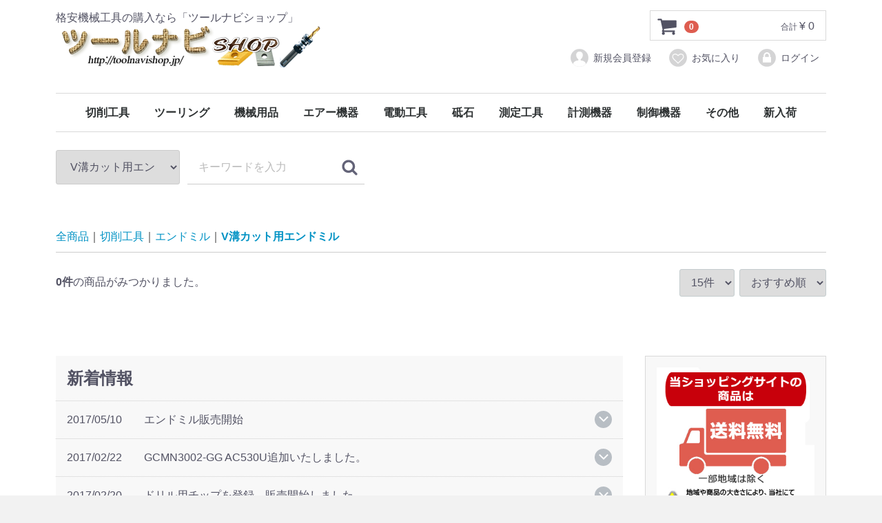

--- FILE ---
content_type: text/html; charset=UTF-8
request_url: http://www.toolnavishop.jp/shop/html/products/list?category_id=53
body_size: 5611
content:
<!doctype html>
<html lang="ja">
<head>
<meta charset="utf-8">
<meta http-equiv="X-UA-Compatible" content="IE=edge">
<title> / V溝カット用エンドミルToolNaviShop</title>
    <meta name="description" content="工場・作業現場工具、切削工具や機械工具、中古工具や機械部品を販売する製造業の見方！通販サイト「ツールナビショップ」">
    <meta name="keywords" content="切削工具,機械工具,中古工具,機械部品,測定機器,エンドミル,ドリル,販売,通販,安心,用品,価格,購入,超硬ボーリングバー">
<meta name="viewport" content="width=device-width, initial-scale=1">
<link rel="icon" href="/shop/html/template/default/img/common/favicon.ico">
<link rel="stylesheet" href="/shop/html/template/default/css/style.css?v=3.0.11">
<link rel="stylesheet" href="/shop/html/template/default/css/slick.css?v=3.0.11">
<link rel="stylesheet" href="/shop/html/template/default/css/default.css?v=3.0.11">
<!-- for original theme CSS -->

<script src="https://ajax.googleapis.com/ajax/libs/jquery/1.11.3/jquery.min.js"></script>
<script>window.jQuery || document.write('<script src="/shop/html/template/default/js/vendor/jquery-1.11.3.min.js?v=3.0.11"><\/script>')</script>


</head>
<body id="page_product_list" class="product_page">
<div id="wrapper">
    <header id="header">
        <div class="container-fluid inner">
                                                            <!-- ▼カゴの中 -->
                        <div id="cart_area">
    <p class="clearfix cart-trigger"><a href="#cart">
            <svg class="cb cb-shopping-cart">
                <use xlink:href="#cb-shopping-cart"/>
            </svg>
            <span class="badge">0</span>
            <svg class="cb cb-close">
                <use xlink:href="#cb-close"/>
            </svg>
        </a>
        <span class="cart_price pc">合計 <span class="price">¥ 0</span></span></p>
    <div id="cart" class="cart">
        <div class="inner">
                                                    <div class="btn_area">
                    <div class="message">
                        <p class="errormsg bg-danger" style="margin-bottom: 20px;">
                            現在カート内に<br>商品はございません。
                        </p>
                    </div>
                </div>
                    </div>
    </div>
</div>
                <!-- ▲カゴの中 -->
    <!-- ▼ロゴ -->
            <div>格安機械工具の購入なら「ツールナビショップ」</div>
             <div class="header_logo_area">
                <h1 class="header_logo">
<a href="http://toolnavishop.jp/shop/html/"><img src="/shop/html/template/default/img/top/logo.png"></a></h1>
            </div><br>
        <!-- ▲ロゴ -->
    <!-- ▼ログイン -->
                            <div id="member" class="member drawer_block pc">
        <ul class="member_link">
            <li>
                <a href="http://www.toolnavishop.jp/shop/html/entry">
                    <svg class="cb cb-user-circle"><use xlink:href="#cb-user-circle" /></svg>新規会員登録
                </a>
            </li>
                            <li><a href="http://www.toolnavishop.jp/shop/html/mypage/favorite"><svg class="cb cb-heart-circle"><use xlink:href="#cb-heart-circle"></use></svg>お気に入り</a></li>
                        <li>
                <a href="http://www.toolnavishop.jp/shop/html/mypage/login">
                    <svg class="cb cb-lock-circle"><use xlink:href="#cb-lock-circle" /></svg>ログイン
                </a>
            </li>
        </ul>
    </div>

                <!-- ▲ログイン -->
    <!-- ▼カテゴリ -->
                        
<nav id="category" class="drawer_block pc">
    <ul class="category-nav">
                <li>
        <a href="http://www.toolnavishop.jp/shop/html/products/list?category_id=7">
            切削工具
        </a>
                    <ul>
                                    <li>
        <a href="http://www.toolnavishop.jp/shop/html/products/list?category_id=16">
            エンドミル
        </a>
                    <ul>
                                    <li>
        <a href="http://www.toolnavishop.jp/shop/html/products/list?category_id=39">
            スクエアエンドミル
        </a>
                    <ul>
                                    <li>
        <a href="http://www.toolnavishop.jp/shop/html/products/list?category_id=43">
            ２枚刃
        </a>
            </li>

                                    <li>
        <a href="http://www.toolnavishop.jp/shop/html/products/list?category_id=44">
            ３枚刃
        </a>
            </li>

                                    <li>
        <a href="http://www.toolnavishop.jp/shop/html/products/list?category_id=45">
            ４枚刃
        </a>
            </li>

                                    <li>
        <a href="http://www.toolnavishop.jp/shop/html/products/list?category_id=46">
            ６枚刃
        </a>
            </li>

                        </ul>
            </li>

                                    <li>
        <a href="http://www.toolnavishop.jp/shop/html/products/list?category_id=40">
            ボールエンドミル
        </a>
                    <ul>
                                    <li>
        <a href="http://www.toolnavishop.jp/shop/html/products/list?category_id=48">
            ２枚刃
        </a>
            </li>

                                    <li>
        <a href="http://www.toolnavishop.jp/shop/html/products/list?category_id=49">
            ４枚刃
        </a>
            </li>

                        </ul>
            </li>

                                    <li>
        <a href="http://www.toolnavishop.jp/shop/html/products/list?category_id=41">
            ラフィングエンドミル
        </a>
                    <ul>
                                    <li>
        <a href="http://www.toolnavishop.jp/shop/html/products/list?category_id=50">
            ４枚刃
        </a>
            </li>

                        </ul>
            </li>

                                    <li>
        <a href="http://www.toolnavishop.jp/shop/html/products/list?category_id=42">
            ラジアスエンドミル
        </a>
                    <ul>
                                    <li>
        <a href="http://www.toolnavishop.jp/shop/html/products/list?category_id=51">
            ２枚刃
        </a>
            </li>

                                    <li>
        <a href="http://www.toolnavishop.jp/shop/html/products/list?category_id=52">
            ４枚刃
        </a>
            </li>

                        </ul>
            </li>

                                    <li>
        <a href="http://www.toolnavishop.jp/shop/html/products/list?category_id=53">
            V溝カット用エンドミル
        </a>
                    <ul>
                                    <li>
        <a href="http://www.toolnavishop.jp/shop/html/products/list?category_id=54">
            ２枚刃
        </a>
            </li>

                        </ul>
            </li>

                                    <li>
        <a href="http://www.toolnavishop.jp/shop/html/products/list?category_id=32">
            ２枚刃
        </a>
            </li>

                                    <li>
        <a href="http://www.toolnavishop.jp/shop/html/products/list?category_id=31">
            ４枚刃
        </a>
            </li>

                                    <li>
        <a href="http://www.toolnavishop.jp/shop/html/products/list?category_id=33">
            その他
        </a>
            </li>

                        </ul>
            </li>

                                    <li>
        <a href="http://www.toolnavishop.jp/shop/html/products/list?category_id=17">
            ドリル
        </a>
            </li>

                                    <li>
        <a href="http://www.toolnavishop.jp/shop/html/products/list?category_id=21">
            カッター
        </a>
            </li>

                                    <li>
        <a href="http://www.toolnavishop.jp/shop/html/products/list?category_id=18">
            タップ
        </a>
            </li>

                                    <li>
        <a href="http://www.toolnavishop.jp/shop/html/products/list?category_id=20">
            ホルダー
        </a>
                    <ul>
                                    <li>
        <a href="http://www.toolnavishop.jp/shop/html/products/list?category_id=55">
            maxVpoint
        </a>
            </li>

                                    <li>
        <a href="http://www.toolnavishop.jp/shop/html/products/list?category_id=56">
            ECO面取りー
        </a>
            </li>

                        </ul>
            </li>

                                    <li>
        <a href="http://www.toolnavishop.jp/shop/html/products/list?category_id=19">
            チップ
        </a>
            </li>

                                    <li>
        <a href="http://www.toolnavishop.jp/shop/html/products/list?category_id=22">
            その他
        </a>
            </li>

                        </ul>
            </li>

                <li>
        <a href="http://www.toolnavishop.jp/shop/html/products/list?category_id=36">
            ツーリング
        </a>
            </li>

                <li>
        <a href="http://www.toolnavishop.jp/shop/html/products/list?category_id=8">
            機械用品
        </a>
                    <ul>
                                    <li>
        <a href="http://www.toolnavishop.jp/shop/html/products/list?category_id=23">
            加工冶具
        </a>
            </li>

                                    <li>
        <a href="http://www.toolnavishop.jp/shop/html/products/list?category_id=24">
            機械
        </a>
            </li>

                        </ul>
            </li>

                <li>
        <a href="http://www.toolnavishop.jp/shop/html/products/list?category_id=9">
            エアー機器
        </a>
            </li>

                <li>
        <a href="http://www.toolnavishop.jp/shop/html/products/list?category_id=10">
            電動工具
        </a>
            </li>

                <li>
        <a href="http://www.toolnavishop.jp/shop/html/products/list?category_id=11">
            砥石
        </a>
            </li>

                <li>
        <a href="http://www.toolnavishop.jp/shop/html/products/list?category_id=12">
            測定工具
        </a>
            </li>

                <li>
        <a href="http://www.toolnavishop.jp/shop/html/products/list?category_id=34">
            計測機器
        </a>
            </li>

                <li>
        <a href="http://www.toolnavishop.jp/shop/html/products/list?category_id=13">
            制御機器
        </a>
            </li>

                <li>
        <a href="http://www.toolnavishop.jp/shop/html/products/list?category_id=15">
            その他
        </a>
                    <ul>
                                    <li>
        <a href="http://www.toolnavishop.jp/shop/html/products/list?category_id=25">
            照明器具
        </a>
            </li>

                                    <li>
        <a href="http://www.toolnavishop.jp/shop/html/products/list?category_id=27">
            オフィス用品
        </a>
            </li>

                                    <li>
        <a href="http://www.toolnavishop.jp/shop/html/products/list?category_id=29">
            消耗品
        </a>
            </li>

                                    <li>
        <a href="http://www.toolnavishop.jp/shop/html/products/list?category_id=28">
            清掃用品
        </a>
            </li>

                                    <li>
        <a href="http://www.toolnavishop.jp/shop/html/products/list?category_id=26">
            季節商品
        </a>
            </li>

                                    <li>
        <a href="http://www.toolnavishop.jp/shop/html/products/list?category_id=30">
            その他
        </a>
            </li>

                        </ul>
            </li>

                <li>
        <a href="http://www.toolnavishop.jp/shop/html/products/list?category_id=6">
            新入荷
        </a>
            </li>

        </ul> <!-- category-nav -->
</nav>

                <!-- ▲カテゴリ -->
    <!-- ▼商品検索 -->
                        <div class="drawer_block pc header_bottom_area">
    <div id="search" class="search">
        <form method="get" id="searchform" action="/shop/html/products/list">
            <div class="search_inner">
                <select id="category_id" name="category_id" class="form-control"><option value="">全ての商品</option><option value="7">切削工具</option><option value="36">ツーリング</option><option value="8">機械用品</option><option value="16">　エンドミル</option><option value="39">　　スクエアエンドミル</option><option value="40">　　ボールエンドミル</option><option value="43">　　　２枚刃</option><option value="44">　　　３枚刃</option><option value="45">　　　４枚刃</option><option value="46">　　　６枚刃</option><option value="41">　　ラフィングエンドミル</option><option value="48">　　　２枚刃</option><option value="49">　　　４枚刃</option><option value="42">　　ラジアスエンドミル</option><option value="50">　　　４枚刃</option><option value="53" selected="selected">　　V溝カット用エンドミル</option><option value="54">　　　２枚刃</option><option value="51">　　　２枚刃</option><option value="52">　　　４枚刃</option><option value="32">　　２枚刃</option><option value="31">　　４枚刃</option><option value="33">　　その他</option><option value="17">　ドリル</option><option value="21">　カッター</option><option value="18">　タップ</option><option value="20">　ホルダー</option><option value="55">　　maxVpoint</option><option value="19">　チップ</option><option value="56">　　ECO面取りー</option><option value="22">　その他</option><option value="9">エアー機器</option><option value="23">　加工冶具</option><option value="24">　機械</option><option value="10">電動工具</option><option value="11">砥石</option><option value="12">測定工具</option><option value="34">計測機器</option><option value="13">制御機器</option><option value="15">その他</option><option value="25">　照明器具</option><option value="27">　オフィス用品</option><option value="29">　消耗品</option><option value="28">　清掃用品</option><option value="26">　季節商品</option><option value="30">　その他</option><option value="6">新入荷</option></select>
                <div class="input_search clearfix">
                    <input type="search" id="name" name="name" maxlength="50" placeholder="キーワードを入力" class="form-control" />
                    <button type="submit" class="bt_search"><svg class="cb cb-search"><use xlink:href="#cb-search" /></svg></button>
                </div>
            </div>
            <div class="extra-form">
                                                                                                                                                                                                                                                    </div>
        </form>
    </div>
</div>
                <!-- ▲商品検索 -->

                                                    <p id="btn_menu"><a class="nav-trigger" href="#nav">Menu<span></span></a></p>
        </div>
    </header>

    <div id="contents" class="theme_main_only">

        <div id="contents_top">
                                            </div>

        <div class="container-fluid inner">
                                    
            <div id="main">
                                                
                <div id="main_middle">
                        <form name="form1" id="form1" method="get" action="?">
        <input type="hidden" id="mode" name="mode" />                                                                                                                                                                                                                                                                                                                                                        <input type="hidden" value="53" id="category_id" name="category_id">
                                                                                                                                                                                                                                                                                                                                                                                                                                                                                                                                                                                                                                                                    <input type="hidden" id="name" name="name" maxlength="50" /><input type="hidden" id="pageno" name="pageno" />                                            <input type="hidden" value="15" id="disp_number" name="disp_number">
                                                                                                                                <input type="hidden" value="3" id="orderby" name="orderby">
                                                                                    
    </form>
    <!-- ▼topicpath▼ -->
    <div id="topicpath" class="row">
        <ol id="list_header_menu">
            <li><a href="http://www.toolnavishop.jp/shop/html/products/list">全商品</a></li>
                                                <li><a href="http://www.toolnavishop.jp/shop/html/products/list?category_id=7">切削工具</a></li>
                                    <li><a href="http://www.toolnavishop.jp/shop/html/products/list?category_id=16">エンドミル</a></li>
                                    <li><a href="http://www.toolnavishop.jp/shop/html/products/list?category_id=53">V溝カット用エンドミル</a></li>
                                                </ol>
    </div>
    <!-- ▲topicpath▲ -->
    <div id="result_info_box" class="row">
        <form name="page_navi_top" id="page_navi_top" action="?">
            <p id="result_info_box__item_count" class="intro col-sm-6"><strong><span id="productscount">0</span>件</strong>の商品がみつかりました。
            </p>

            <div id="result_info_box__menu_box" class="col-sm-6 no-padding">
                <ul id="result_info_box__menu" class="pagenumberarea clearfix">
                    <li id="result_info_box__disp_menu">
                        <select id="" name="disp_number" onchange="javascript:fnChangeDispNumber(this.value);" class="form-control"><option value="15">15件</option><option value="30">30件</option><option value="50">50件</option></select>
                    </li>
                    <li id="result_info_box__order_menu">
                        <select id="" name="orderby" onchange="javascript:fnChangeOrderBy(this.value);" class="form-control"><option value="3">おすすめ順</option><option value="1">価格順</option><option value="2">新着順</option></select>
                    </li>
                </ul>
            </div>

            
            

        </form>
    </div>

    <!-- ▼item_list▼ -->
    <div id="item_list">
        <div class="row no-padding">
                    </div>

    </div>
    <!-- ▲item_list▲ -->
                    </div>

                                                            </div>

                                    
                                        <div id="contents_bottom">
                                            <!-- ▼新着情報 -->
                        <div class="col-sm-9 news_contents">
    <div id="news_area">
        <h2 class="heading01">新着情報</h2>
        <div class="accordion">
            <div class="newslist">

                                <dl>
                    <dt>
                        <span class="date">2017/05/10</span>
                        <span class="news_title">
                            エンドミル販売開始
                        </span>
                                                <span class="angle-circle"><svg class="cb cb-angle-down"><use xlink:href="#cb-angle-down" /></svg></span>
                                            </dt>
                                        <dd>種類・サイズ、豊富にエンドミルを多数取り扱い開始致しました。<br />
是非ご覧ください。
                                            </dd>
                                    </dl>
                                <dl>
                    <dt>
                        <span class="date">2017/02/22</span>
                        <span class="news_title">
                            GCMN3002-GG AC530U追加いたしました。
                        </span>
                                                <span class="angle-circle"><svg class="cb cb-angle-down"><use xlink:href="#cb-angle-down" /></svg></span>
                                            </dt>
                                        <dd>GCMN3002-GG AC530U追加いたしました。<br />
突っ切りなら!!<br />
是非お試しください。
                                            </dd>
                                    </dl>
                                <dl>
                    <dt>
                        <span class="date">2017/02/20</span>
                        <span class="news_title">
                            ドリル用チップを登録、販売開始しました。
                        </span>
                                                <span class="angle-circle"><svg class="cb cb-angle-down"><use xlink:href="#cb-angle-down" /></svg></span>
                                            </dt>
                                        <dd>テグテックTドリル用チップを登録しました。<br />
SP05からSP07まで鋼用です。
                                            </dd>
                                    </dl>
                
            </div>
        </div>
    </div>
</div>

                <!-- ▲新着情報 -->
    <!-- ▼フリーエリア -->
            <div class="col-sm-3 txt_bnr_area">
    <div class="txt_bnr">
        <strong><img src="/shop/html/template/default/img/top/img001kakaku.jpg">
    </div>
</div>
        <!-- ▲フリーエリア -->
    <!-- ▼定休日カレンダー -->
            <link rel="stylesheet" href="/shop/html/template/default/css/pg_calendar.css">
<div id="calendar" class="calendar hidden-xs">
	<div class="calendar_title">カレンダー</div>



	<table>
		<caption>2026年1月の定休日</caption>
		<thead><tr><th id="sunday">日</th><th>月</th><th>火</th><th>水</th><th>木</th><th>金</th><th id="saturday">土</th></tr></thead>
		<tbody>
			<tr>
				<td>&nbsp;</td>
				<td>&nbsp;</td>
				<td>&nbsp;</td>
				<td>&nbsp;</td>
				<td class="holiday">1</td>
				<td class="holiday">2</td>
				<td class="holiday">3</td>
			</tr>
			<tr>
				<td class="holiday">4</td>
				<td>5</td>
				<td>6</td>
				<td>7</td>
				<td>8</td>
				<td class="holiday">9</td>
				<td class="holiday">10</td>
			</tr>
			<tr>
				<td class="holiday">11</td>
				<td>12</td>
				<td>13</td>
				<td>14</td>
				<td>15</td>
				<td>16</td>
				<td class="holiday">17</td>
			</tr>
			<tr>
				<td class="holiday">18</td>
				<td>19</td>
				<td>20</td>
				<td>21</td>
				<td>22</td>
				<td>23</td>
				<td class="holiday">24</td>
			</tr>
			<tr>
				<td class="holiday">25</td>
				<td>26</td>
				<td>27</td>
				<td>28</td>
				<td>29</td>
				<td>30</td>
				<td class="holiday">31</td>
			</tr>
		</tbody>
	</table>



	<table>
		<caption>2026年2月の定休日</caption>
		<thead><tr><th id="sunday">日</th><th>月</th><th>火</th><th>水</th><th>木</th><th>金</th><th id="saturday">土</th></tr></thead>
		<tbody>
			<tr>
				<td class="holiday">1</td>
				<td>2</td>
				<td>3</td>
				<td>4</td>
				<td>5</td>
				<td>6</td>
				<td class="holiday">7</td>
			</tr>
			<tr>
				<td class="holiday">8</td>
				<td>9</td>
				<td>10</td>
				<td class="holiday">11</td>
				<td>12</td>
				<td>13</td>
				<td class="holiday">14</td>
			</tr>
			<tr>
				<td class="holiday">15</td>
				<td>16</td>
				<td>17</td>
				<td>18</td>
				<td>19</td>
				<td>20</td>
				<td class="holiday">21</td>
			</tr>
			<tr>
				<td class="holiday">22</td>
				<td>23</td>
				<td>24</td>
				<td>25</td>
				<td>26</td>
				<td>27</td>
				<td class="holiday">28</td>
			</tr>
			<tr>
				<td>&nbsp;</td>
				<td>&nbsp;</td>
				<td>&nbsp;</td>
				<td>&nbsp;</td>
				<td>&nbsp;</td>
				<td>&nbsp;</td>
				<td>&nbsp;</td>
			</tr>
		</tbody>
	</table>
</div>
        <!-- ▲定休日カレンダー -->

                                    </div>
                        
        </div>

        <footer id="footer">
                                                            <!-- ▼フッター -->
            <div class="container-fluid inner">
    <ul>
        <li><a href="http://www.toolnavishop.jp/shop/html/help/about">当サイトについて</a></li>
        <li><a href="http://www.toolnavishop.jp/shop/html/help/privacy">プライバシーポリシー</a></li>
        <li><a href="http://www.toolnavishop.jp/shop/html/help/tradelaw">特定商取引法に基づく表記</a></li>
        <li><a href="http://www.toolnavishop.jp/shop/html/contact">お問い合わせ</a></li>
    </ul>
    <div class="footer_logo_area">
        <p class="logo"><a href="http://toolnavishop.jp/">ToolNaviShop</a></p>
        <p class="copyright">
            <small>copyright (c) ToolNaviShop all rights reserved.</small>
        </p>
    </div>
</div>
        <!-- ▲フッター -->

                                        
        </footer>

    </div>

    <div id="drawer" class="drawer sp">
    </div>

</div>

<div class="overlay"></div>

<script src="/shop/html/template/default/js/vendor/bootstrap.custom.min.js?v=3.0.11"></script>
<script src="/shop/html/template/default/js/vendor/slick.min.js?v=3.0.11"></script>
<script src="/shop/html/template/default/js/function.js?v=3.0.11"></script>
<script src="/shop/html/template/default/js/eccube.js?v=3.0.11"></script>
<script>
$(function () {
    $('#drawer').append($('.drawer_block').clone(true).children());
    $.ajax({
        url: '/shop/html/template/default/img/common/svg.html',
        type: 'GET',
        dataType: 'html',
    }).done(function(data){
        $('body').prepend(data);
    }).fail(function(data){
    });
});
</script>
    <script>
        // 並び順を変更
        function fnChangeOrderBy(orderby) {
            eccube.setValue('orderby', orderby);
            eccube.setValue('pageno', 1);
            eccube.submitForm();
        }

        // 表示件数を変更
        function fnChangeDispNumber(dispNumber) {
            eccube.setValue('disp_number', dispNumber);
            eccube.setValue('pageno', 1);
            eccube.submitForm();
        }
        // 商品表示BOXの高さを揃える
        $(window).load(function() {
            $('.product_item').matchHeight();
        });
    </script>
</body>
</html>
